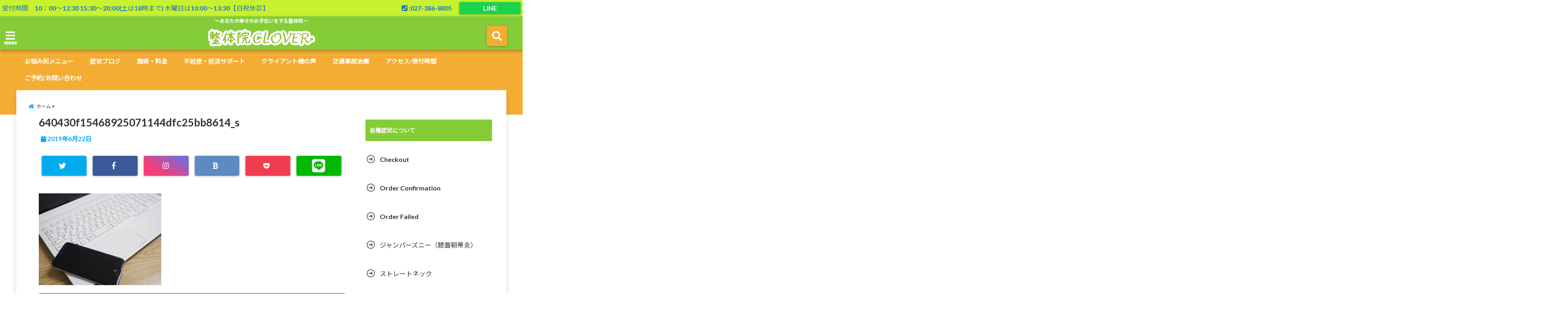

--- FILE ---
content_type: text/html; charset=UTF-8
request_url: https://seitai-clover.com/640430f15468925071144dfc25bb8614_s-2/
body_size: 18053
content:
<!DOCTYPE html>
<!--[if lt IE 7]> <html class="ie6" dir="ltr" lang="ja" prefix="og: https://ogp.me/ns#"> <![endif]-->
<!--[if IE 7]> <html class="i7" dir="ltr" lang="ja" prefix="og: https://ogp.me/ns#"> <![endif]-->
<!--[if IE 8]> <html class="ie" dir="ltr" lang="ja" prefix="og: https://ogp.me/ns#"> <![endif]-->
<!--[if gt IE 8]><!--> <html dir="ltr" lang="ja" prefix="og: https://ogp.me/ns#"> <!--<![endif]-->
<head>
<!--[if lt IE 9]>
<script src="https://css3-mediaqueries-js.googlecode.com/svn/trunk/css3-mediaqueries.js"></script>
<script src="https://seitai-clover.com/wp-content/themes/elephant3/js/html5shiv.js"></script>
<![endif]-->
<meta charset="UTF-8" />
<meta name="viewport" content="width=device-width,initial-scale=1.0,user-scalable=no">
<meta name="format-detection" content="telephone=no" />

<link rel="alternate" type="application/rss+xml" title="整体院CLOVER RSS Feed" href="https://seitai-clover.com/feed/" />
<link rel="pingback" href="https://seitai-clover.com/xmlrpc.php" />


		<!-- All in One SEO 4.9.3 - aioseo.com -->
		<title>640430f15468925071144dfc25bb8614_s | 整体院CLOVER</title>
	<meta name="robots" content="max-snippet:-1, max-image-preview:large, max-video-preview:-1" />
	<meta name="author" content="seitai-clover"/>
	<link rel="canonical" href="https://seitai-clover.com/640430f15468925071144dfc25bb8614_s-2/" />
	<meta name="generator" content="All in One SEO (AIOSEO) 4.9.3" />
		<meta property="og:locale" content="ja_JP" />
		<meta property="og:site_name" content="整体院CLOVER" />
		<meta property="og:type" content="article" />
		<meta property="og:title" content="640430f15468925071144dfc25bb8614_s | 整体院CLOVER" />
		<meta property="og:url" content="https://seitai-clover.com/640430f15468925071144dfc25bb8614_s-2/" />
		<meta property="fb:admins" content="junpei.yamaguchi.334" />
		<meta property="article:published_time" content="2019-06-21T15:05:39+00:00" />
		<meta property="article:modified_time" content="2019-06-21T15:05:39+00:00" />
		<meta property="article:publisher" content="https://www.facebook.com/yamaguchi.s.s.at/" />
		<meta name="twitter:card" content="summary_large_image" />
		<meta name="twitter:title" content="640430f15468925071144dfc25bb8614_s | 整体院CLOVER" />
		<!-- All in One SEO -->

<link rel='dns-prefetch' href='//ajax.googleapis.com' />
<link rel='dns-prefetch' href='//s.w.org' />
<link rel='dns-prefetch' href='//c0.wp.com' />
<link rel='dns-prefetch' href='//www.googletagmanager.com' />
<link rel='dns-prefetch' href='//pagead2.googlesyndication.com' />
		<script type="text/javascript">
			window._wpemojiSettings = {"baseUrl":"https:\/\/s.w.org\/images\/core\/emoji\/13.0.1\/72x72\/","ext":".png","svgUrl":"https:\/\/s.w.org\/images\/core\/emoji\/13.0.1\/svg\/","svgExt":".svg","source":{"concatemoji":"https:\/\/seitai-clover.com\/wp-includes\/js\/wp-emoji-release.min.js?ver=5.7.14"}};
			!function(e,a,t){var n,r,o,i=a.createElement("canvas"),p=i.getContext&&i.getContext("2d");function s(e,t){var a=String.fromCharCode;p.clearRect(0,0,i.width,i.height),p.fillText(a.apply(this,e),0,0);e=i.toDataURL();return p.clearRect(0,0,i.width,i.height),p.fillText(a.apply(this,t),0,0),e===i.toDataURL()}function c(e){var t=a.createElement("script");t.src=e,t.defer=t.type="text/javascript",a.getElementsByTagName("head")[0].appendChild(t)}for(o=Array("flag","emoji"),t.supports={everything:!0,everythingExceptFlag:!0},r=0;r<o.length;r++)t.supports[o[r]]=function(e){if(!p||!p.fillText)return!1;switch(p.textBaseline="top",p.font="600 32px Arial",e){case"flag":return s([127987,65039,8205,9895,65039],[127987,65039,8203,9895,65039])?!1:!s([55356,56826,55356,56819],[55356,56826,8203,55356,56819])&&!s([55356,57332,56128,56423,56128,56418,56128,56421,56128,56430,56128,56423,56128,56447],[55356,57332,8203,56128,56423,8203,56128,56418,8203,56128,56421,8203,56128,56430,8203,56128,56423,8203,56128,56447]);case"emoji":return!s([55357,56424,8205,55356,57212],[55357,56424,8203,55356,57212])}return!1}(o[r]),t.supports.everything=t.supports.everything&&t.supports[o[r]],"flag"!==o[r]&&(t.supports.everythingExceptFlag=t.supports.everythingExceptFlag&&t.supports[o[r]]);t.supports.everythingExceptFlag=t.supports.everythingExceptFlag&&!t.supports.flag,t.DOMReady=!1,t.readyCallback=function(){t.DOMReady=!0},t.supports.everything||(n=function(){t.readyCallback()},a.addEventListener?(a.addEventListener("DOMContentLoaded",n,!1),e.addEventListener("load",n,!1)):(e.attachEvent("onload",n),a.attachEvent("onreadystatechange",function(){"complete"===a.readyState&&t.readyCallback()})),(n=t.source||{}).concatemoji?c(n.concatemoji):n.wpemoji&&n.twemoji&&(c(n.twemoji),c(n.wpemoji)))}(window,document,window._wpemojiSettings);
		</script>
		<style type="text/css">
img.wp-smiley,
img.emoji {
	display: inline !important;
	border: none !important;
	box-shadow: none !important;
	height: 1em !important;
	width: 1em !important;
	margin: 0 .07em !important;
	vertical-align: -0.1em !important;
	background: none !important;
	padding: 0 !important;
}
</style>
	<link rel='stylesheet' id='wp-block-library-css'  href='https://c0.wp.com/c/5.7.14/wp-includes/css/dist/block-library/style.min.css' type='text/css' media='all' />
<style id='wp-block-library-inline-css' type='text/css'>
.has-text-align-justify{text-align:justify;}
</style>
<link rel='stylesheet' id='aioseo/css/src/vue/standalone/blocks/table-of-contents/global.scss-css'  href='https://seitai-clover.com/wp-content/plugins/all-in-one-seo-pack/dist/Lite/assets/css/table-of-contents/global.e90f6d47.css?ver=4.9.3' type='text/css' media='all' />
<link rel='stylesheet' id='mediaelement-css'  href='https://c0.wp.com/c/5.7.14/wp-includes/js/mediaelement/mediaelementplayer-legacy.min.css' type='text/css' media='all' />
<link rel='stylesheet' id='wp-mediaelement-css'  href='https://c0.wp.com/c/5.7.14/wp-includes/js/mediaelement/wp-mediaelement.min.css' type='text/css' media='all' />
<link rel='stylesheet' id='contact-form-7-css'  href='https://seitai-clover.com/wp-content/plugins/contact-form-7/includes/css/styles.css?ver=5.5.6.1' type='text/css' media='all' />
<link rel='stylesheet' id='ppress-frontend-css'  href='https://seitai-clover.com/wp-content/plugins/wp-user-avatar/assets/css/frontend.min.css?ver=4.16.2' type='text/css' media='all' />
<link rel='stylesheet' id='ppress-flatpickr-css'  href='https://seitai-clover.com/wp-content/plugins/wp-user-avatar/assets/flatpickr/flatpickr.min.css?ver=4.16.2' type='text/css' media='all' />
<link rel='stylesheet' id='ppress-select2-css'  href='https://seitai-clover.com/wp-content/plugins/wp-user-avatar/assets/select2/select2.min.css?ver=5.7.14' type='text/css' media='all' />
<link rel='stylesheet' id='style-css'  href='https://seitai-clover.com/wp-content/themes/elephant3/style.css?ver=5.7.14' type='text/css' media='all' />
<link rel='stylesheet' id='child-style-css'  href='https://seitai-clover.com/wp-content/themes/elephant3-child/style.css?ver=5.7.14' type='text/css' media='all' />
<link rel='stylesheet' id='jetpack_css-css'  href='https://c0.wp.com/p/jetpack/10.4.2/css/jetpack.css' type='text/css' media='all' />
<link rel="https://api.w.org/" href="https://seitai-clover.com/wp-json/" /><link rel="alternate" type="application/json" href="https://seitai-clover.com/wp-json/wp/v2/media/139" /><link rel='shortlink' href='https://seitai-clover.com/?p=139' />
<link rel="alternate" type="application/json+oembed" href="https://seitai-clover.com/wp-json/oembed/1.0/embed?url=https%3A%2F%2Fseitai-clover.com%2F640430f15468925071144dfc25bb8614_s-2%2F" />
<link rel="alternate" type="text/xml+oembed" href="https://seitai-clover.com/wp-json/oembed/1.0/embed?url=https%3A%2F%2Fseitai-clover.com%2F640430f15468925071144dfc25bb8614_s-2%2F&#038;format=xml" />
<meta name="generator" content="Site Kit by Google 1.170.0" /><style type='text/css'>img#wpstats{display:none}</style>
		
<style type="text/css">




/*********************************************************
　カスタマイザーのサイトカラー対応部分
*********************************************************/
/*===============================
  1-AB.ヘッダーの背景色（メインカラー）
===============================*/
#header-upper-area {
	background: -webkit-linear-gradient(left, #85cc39, #85cc39); 
	background: linear-gradient(to right, #85cc39, #85cc39); 
}

/*===============================
  2.ヘッダー部分文字色
===============================*/
#left-menu { color: #ffffff;}
header .sitename a { color: #ffffff;}
header h1 { color: #ffffff;}
header .descr { color: #ffffff;}
.menu-title { color: #ffffff;}
header .sitename { color: #ffffff;}

/*===============================
3.SP&Tablet左メニューカラー
===============================*/
.left-menu-header { background:#00acc1;}
#left-menu-wrap h4 { background:#00acc1;}

/*===============================
4.ナビメニューの文字色
===============================*/
#spnaviwrap .spnavi ul li a { color: #ffffff;}
#navi-large-area a { color: #ffffff;}
#search-button { color: #ffffff;}


/*===============================
  5.ナビメニューの文字色(MO)
===============================*/
#main-navigation li a:hover {color: #ffffff;}


/*===============================
  6.ナビメニュー背景色
===============================*/
#search-button{ background:#f4ad33;}
.header-info{ background:#f4ad33;}
#navi-large-area{ background:#f4ad33;}
#spnaviwrap{ background:#f4ad33;}
#under-navi{ background:#f4ad33;}
/*===============================
  7.ナビメニュー背景色（MO)
===============================*/
#main-navigation li a:hover{ background:#81d742;}


/*===============================
  8.ナビドロップダウン文字色
===============================*/
#main-navigation li ul li a{ color: #ffffff;}

/*===============================
  9.ナビドロップダウン背景色
===============================*/
#main-navigation li ul li a{background:#81d742;}



/*===============================
  8.メインの文字色
===============================*/
body { color:#000000;}
.post h3 {	color:#000000;}

/*===============================
  9.リンク色
===============================*/
/*リンクテキストの色*/
a { color:#1688e0;
}
/*ページャー*/
.pagination span, .pagination a {color: #1688e0;}
.pagination .current {
	background-color: #1688e0;
}
#comments input[type="submit"]{
	background-color: #1688e0;
}
.kijisita-category a{background:#1688e0;}
.hashtag a {color: #1688e0;}
#prof-kijisita .prof-under-article-right-profurl a{background: #1688e0;}
.tagcloud a{background: #1688e0;}
#breadcrumb i.fa.fa-home{color: #1688e0;}
#breadcrumb i.fa.fa-folder{color: #1688e0;}
/*===============================
  10.リンク色（マウスオン）
===============================*/
/*リンクテキストの色*/
a:hover { color:#50c1a3;}
/*ページャー*/
.pagination a:hover {background-color: #50c1a3;}
#comments input[type="submit"]:hover{background-color: #50c1a3;}

/*===============================
  11.ボタン型リンク色
===============================*/
/*普通のボタンの色*/
.btn-wrap a{ 
	background:#F44336;
	border:2px solid #F44336;
}
/*固定幅1のボタン*/
.btn-wrap.kotei1 a{ 
	background:#F44336;
	border:1px solid #F44336;
}

.btn-wrap.ghost a {
    border: 2px solid #F44336;
    color: #F44336;
}

/*===============================
  12.ボタン型リンク色(マウスオン）
===============================*/
/*普通のボタンの色*/
.btn-wrap a:hover{ 
	background:#FF9800;
	border:2px solid #FF9800;
}
/*固定幅1のボタン*/
.btn-wrap.kotei1 a:hover{ 
	background:#FF9800;
	color:#fff;
	border:1px solid #FF9800;
}
.btn-wrap.ghost a:hover {
    border: 2px solid #FF9800;
	background:#FF9800;
    color: #fff;
}

/*===============================
  13.スペシャルボタン
===============================*/
/*スペシャルボタンノーマル*/
.btn-wrap.spe a {
	border: 2px solid #e57a00;
	background-color:#e57a00;
}

.btn-wrap.spe a::before,
.btn-wrap.spe a::after {
	background: #e57a00;
}
/*スペシャルボタンノーマル2*/
.btn-wrap.spe2 a {
	border: 2px solid #e57a00;
	background-color:#e57a00;
}

.btn-wrap.spe2 a::before,
.btn-wrap.spe2 a::after {
	background: #e57a00;
}

/*ゴーストスペシャルボタン*/
.btn-wrap.ghostspe a {
	border: 2px solid #e57a00;
	color: #e57a00;
}
/*中央から出てくるボタン*/
.btn-wrap.zoomin a {
	border: 2px solid #e57a00;
	color: #e57a00;
}
.btn-wrap.zoomin a:hover::after {
	background: #e57a00;
}
.btn-wrap.zoomin a:hover {
	background-color: #e57a00;
	border-color: #e57a00;
}

/*上からパタッと出てくるボタン*/
.btn-wrap.down a{
	border: 2px solid #e57a00;
	color: #e57a00;
}
.btn-wrap.down a::after {
	background: #e57a00;
}


/*===============================
  14.スペシャルボタン（マウスオン）
===============================*/
/*スペシャルボタンノーマル*/
.btn-wrap.spe a:hover {
	border-color: #2ad3a6;
	color: #2ad3a6;
}

.btn-wrap.spe a:hover::before,
.btn-wrap.spe a:hover::after {
	background-color: #2ad3a6;
}
/*スペシャルボタンノーマル2*/
.btn-wrap.spe2 a:hover {
	border-color: #2ad3a6;
	color: #2ad3a6;
}

.btn-wrap.spe2 a:hover::before,
.btn-wrap.spe2 a:hover::after {
	background-color: #2ad3a6;
}
/*ゴーストスペシャルボタン*/
.btn-wrap.ghostspe a:hover {
	background-color: #2ad3a6;
	border-color: #2ad3a6;
}


/*===============================
  15.見出し色(H2,H3,H4)
===============================*/
.post h2{background: #85cc39;}
h2{background: #85cc39;}
.post .fukidasi h2{background: #85cc39;}
.post .material h2{background: #85cc39;}
.post .fukidasi h2:after{border-top: 15px solid #85cc39;}
.post .shadow h2{background: #85cc39;}
.post .ribbon h2{background: #85cc39;}
.post .ribbon h2::before,
.post .ribbon h2::after{border-top: 5px solid #85cc39;}
.post .ribbon h2::before{border-left: 5px solid #85cc39;}
.post .ribbon h2::after{border-right: 5px solid #85cc39;}
.post .under-gradline h2{color:#85cc39;}
.post .under-gradline h2:after{
	background: -moz-linear-gradient(to right, #85cc39, transparent);
	background: -webkit-linear-gradient(to right, #85cc39, transparent);
	background: linear-gradient(to right, #85cc39, transparent);
}
.post .first-big h2{color:#1a1a1a;}
.post .first-big h2:first-letter {
	color:#85cc39;
	border-bottom:solid 3px #85cc39;
}
.post .hamiwaku h2{
	border-top: solid 1px #85cc39;
	border-bottom: solid 1px #85cc39;
	color:#85cc39;
}
.post .hamiwaku h2:before,.post .hamiwaku h2:after{
	background-color: #85cc39;
}
.post .chapter h2{
	border:1px solid #85cc39;
	color:#85cc39;
}
.post .chapter h2::after{color: #85cc39;}
.post .icon h2 {background:#85cc39;}
.post h3 {
	border-color: #85cc39;
	color:#85cc39;
}
.post .h3underline h3 {
	border-color: #85cc39;
	color:#85cc39;
}
.post .thin-underline h3 {
	border-color: #85cc39;
	color:#85cc39;
}
.post .lh3 h3{
	border-color: #85cc39;
	color:#85cc39;
}
.post .stripes h3:after {
background: -webkit-repeating-linear-gradient(-45deg, #85cc39, #85cc39 0px, #fff 2px, #fff 2px);
background: repeating-linear-gradient(-45deg, #85cc39, #85cc39 0px, #fff 2px, #fff 2px);
}
.post .box2 h3{color: #85cc39;}
.post .box2 h3::before{color: #85cc39;}
.post .box2 h3::after{color: #A1B8D1;}
.post h4{	color:#85cc39;}
.post .trans-color h4{	color:#85cc39;}
.post .cube-icon h4{	color:#85cc39;}
.post .left-border h4{border-color: #85cc39;}
.post .left-thin-border h4{border-color: #85cc39;}
#newposts h4.widgettitle {
background: #85cc39;
}
.sankaku {
    border-top: 30px solid #85cc39;
}
#side aside h4{background:#85cc39;}

/*===============================
  16.見出し2（H2)文字色
===============================*/
h2{color: #ffffff;}
.post .material h2{color: #ffffff;}
h2.toppage{color:#1a1a1a;}
h2.archiev{color:#1a1a1a;}
.post h2{color: #ffffff;}
.post .ribbon h2{color: #ffffff;}
.post .icon h2 {color: #ffffff;}
.post .icon h2:before{color: #ffffff;}
#newposts h4.widgettitle {color: #ffffff;}
#side aside h4{color: #ffffff;}
#newposts h4.widgettitle span{color: #ffffff;}

/*===============================
  17.ポイントカラー背景色
===============================*/
ul.breadcrumb li:first-child a:before{color: #06a9f4;}
.category_info p{background: #06a9f4;}
.prof-under-article{background: #06a9f4;}
#prof-kijisita{background: #06a9f4;}
.blogbox p { color: #06a9f4;}
.koukai { color: #06a9f4;}
.koushin { color: #06a9f4;}
#kanren .clearfix dt .blog_info {background: #06a9f4;}
.post ul li:before {background: #06a9f4;}
ol li:before  {color: #06a9f4;}
.page-template-page-one-column main ul li:before {background: #06a9f4;}
.page-template-page-one-column main ol li:before {color: #06a9f4;}
.blog-card-title::before {background: #06a9f4;}
.share-wrap{background: #06a9f4;}
.p-entry__push {background: #06a9f4;}
.p-shareButton__a-cont{background: #06a9f4;}
.flow {background: #06a9f4;}
#toc_container p.toc_title{background: #06a9f4;}
#toc_container p.toc_title:before{color: #06a9f4;}
/*固定幅2のボタン*/
.btn-wrap.kotei2 a{ 
	background:#06a9f4;
	border:1px solid #06a9f4;
}
.btn-wrap.kotei2 a:hover{ 
	color:#06a9f4;
	border:1px solid #06a9f4;
}
.prev dt{background: #06a9f4;}
.next dt{background: #06a9f4;}
#topnews .clearfix dd .blog_info p{color: #06a9f4;}
.readmore.wide-card{ color: #06a9f4;}
#newposts span{ color: #06a9f4;}
/*===============================
  18.ポイントカラー文字色
===============================*/
.category_info p{ color: #ffffff;}
.prof-under-article-title{ color: #ffffff;}
.blog-card-title::before{ color: #ffffff;}
.p-entry__push{ color: #ffffff;}
.p-entry__note{ color: #ffffff;}
.p-shareButton__a-cont__btn p{ color: #ffffff;}
.prev dt a{ color: #ffffff;}
.next dt a{ color: #ffffff;}
.prof-under-article{ color: #ffffff;}
.prof-under-article-right-sns a{ color: #ffffff;}
.prof-under-article-name a{ color: #ffffff;}
/*===============================
  19.CTA背景色
===============================*/
#cta-area{
	border-color:#cccccc;
	background:#cccccc;
}

/*===============================
  20.フッター背景色
===============================*/
#footer {	background: #85cc39;
	}

/*===============================
  21.フッター文字色
===============================*/
/*フッターの見出し*/
#footer h4 {
	color: #000000;
}
#footer h4 a {
	color: #000000;
}
/*フッターナビの色*/
#footer-navigation li a{
	color: #000000;
}

/*フッターリスト表示*/ 
#footer_w ul li {
	color: #000000;
}
/* フッターcopyrightの文字色 */
#footer .copy {
	color: #000000;
}
/* フッターのテキストの色　*/
#footer p {
	color:#000000;
}
/*　フッターのリンクテキストマウスオン時の色　*/	
#footer_w a:hover {
		color: #000000;
	}
/*===============================
  22.フッターリンク文字色
===============================*/
/*　フッターのリンクテキストの色　*/	
#footer_w a {
		color: #ffffff;
	}
/*　フッターのサイトタイトル色　*/	
#footer .copy a {
		color: #ffffff;
	}
/*　フッターのリストの点の色　*/	
#footer_w ul li a:before {
		color: #ffffff;
}
/*===============================
  23.フッターコピーライト部分背景色
===============================*/
#copy{background:#051a44;}

/*===============================
  24.上へボタンの背景色
===============================*/
#page-top a{background:#1e73be;}

/*===============================
  25.ヘッダーお知らせ色
===============================*/
.header-info a{	background: #ff0000;}

/*===============================
  26.ヘッダーお知らせ色（マウスオン）
===============================*/
.header-info a:hover{	background: #eeee22;}



/*===============================
  27.トップページ最新記事カード色
===============================*/
#topnews dl.clearfix{background: #ffffff;}
#newposts dl.clearfix{background: #ffffff;}
	
/*===============================
  28.トップページ最新記事カード文字色
===============================*/
#topnews .clearfix dd h3 a{color: #1a1a1a;}
#newposts dl dd a{color: #1a1a1a;}



/*===============================
  31.32.ビジネスメニューの色
===============================*/
.header-contact{background: #c8f230;}
.contact-message{color: #1e73be;}
.contact-tel a{color:#fff;}

/*33背景色*/
body{background:#ffffff;}

/**********************************
 カスタマイザーの切替え部分反映用
**********************************/
/*アイキャッチ画像右上のプロフィール表示・非表示*/
.writer {display:none}
/*アイキャッチ画像直後のプロフィール表示・非表示*/
#prof-upper-article{display:none;}
/*記事下のプロフィール表示・非表示*/
#prof-kijisita{display:none;}
/*この記事気に入ったらいいね表示・非表示*/
.share-wrap{display:;}


/*ヘッダーのサブタイトルキャッチコピー部分の表示・非表示*/
header .descr {display:;}
.header-fixed-area-desc {display:;}

/*SP・Tablet用のナビ部分の表示・非表示*/
.spnavi {display:;}
.header-fixed-area-spnavi {display:;}

/*モバイルのフッターメニューの表示・非表示*/
#footer-kotei {display:;}

/*モバイルのフッターインスタボタンの表示・非表示*/
#instagram-box {display:;}

/*コメント部分の表示・非表示*/
#comments {display:none;}

/*サイト全体のフォント変更*/
body{	font-family:;	}

/*投稿日表示・非表示*/
.blogbox{display:;}
#topnews .clearfix dd .blog_info p{display:;}

/*前の記事へ次の記事へ表示・非表示*/
#p-navi{display:;}

/*関連記事表示・非表示*/
#kijisita-wrap{display:;}

/*アイキャッチ画像表示・非表示*/
#eyecatch{display:;}

/*パンくずの表示位置*/
#breadcrumb{max-width:;}

/*ビジネスメニュー部分表示・非表示*/
.header-contact{display:;}
/*ビジネスメニューボタン表示・非表示*/
.contact-tel{display:;}
.contact-line{display:;}
.contact-mail{display:none;}

@media only screen and (min-width: 781px) {
.contact-tel a{color: #1e73be;}
}
</style>


<!-- Site Kit が追加した Google AdSense メタタグ -->
<meta name="google-adsense-platform-account" content="ca-host-pub-2644536267352236">
<meta name="google-adsense-platform-domain" content="sitekit.withgoogle.com">
<!-- Site Kit が追加した End Google AdSense メタタグ -->

<!-- Google AdSense スニペット (Site Kit が追加) -->
<script async="async" src="https://pagead2.googlesyndication.com/pagead/js/adsbygoogle.js?client=ca-pub-7101870944426199&amp;host=ca-host-pub-2644536267352236" crossorigin="anonymous" type="text/javascript"></script>

<!-- (ここまで) Google AdSense スニペット (Site Kit が追加) -->
<link rel="icon" href="https://seitai-clover.com/wp-content/uploads/2019/12/cropped-よつばちゃん-32x32.jpg" sizes="32x32" />
<link rel="icon" href="https://seitai-clover.com/wp-content/uploads/2019/12/cropped-よつばちゃん-192x192.jpg" sizes="192x192" />
<link rel="apple-touch-icon" href="https://seitai-clover.com/wp-content/uploads/2019/12/cropped-よつばちゃん-180x180.jpg" />
<meta name="msapplication-TileImage" content="https://seitai-clover.com/wp-content/uploads/2019/12/cropped-よつばちゃん-270x270.jpg" />



<!-- OGP -->
<meta property="og:type" content="website">
<meta property="og:description" content="">
<meta property="og:title" content="640430f15468925071144dfc25bb8614_s">
<meta property="og:url" content="https://seitai-clover.com/640430f15468925071144dfc25bb8614_s-2/">
<meta property="og:image" content="https://seitai-clover.com/wp-content/themes/elephant3/images/og-image.jpg">
<meta property="og:site_name" content="整体院CLOVER">
<meta property="og:locale" content="ja_JP" />
<meta property="fb:admins" content="280000225843319">
<meta property="fb:app_id" content="1760580897575502">
<!-- /OGP -->
<!-- その他 -->
<!-- Google Tag Manager -->
<script>(function(w,d,s,l,i){w[l]=w[l]||[];w[l].push({'gtm.start':
new Date().getTime(),event:'gtm.js'});var f=d.getElementsByTagName(s)[0],
j=d.createElement(s),dl=l!='dataLayer'?'&l='+l:'';j.async=true;j.src=
'https://www.googletagmanager.com/gtm.js?id='+i+dl;f.parentNode.insertBefore(j,f);
})(window,document,'script','dataLayer','GTM-TGKC47C');</script>
<!-- End Google Tag Manager -->
</head>


<body class="attachment attachment-template-default single single-attachment postid-139 attachmentid-139 attachment-jpeg">
<!-- Google Tag Manager (noscript) -->
<noscript><iframe src="https://www.googletagmanager.com/ns.html?id=GTM-TGKC47C"
height="0" width="0" style="display:none;visibility:hidden"></iframe></noscript>
<!-- End Google Tag Manager (noscript) --><div id="totalcover">
<!-- Facebookのこの記事気に入ったらいいね用 -->
<div id="fb-root"></div>
<script>(function(d, s, id) {
  var js, fjs = d.getElementsByTagName(s)[0];
  if (d.getElementById(id)) return;
  js = d.createElement(s); js.id = id;
  js.src = "//connect.facebook.net/ja_JP/sdk.js#xfbml=1&version=v2.9&appId=1791998471112354";
  fjs.parentNode.insertBefore(js, fjs);
}(document, 'script', 'facebook-jssdk'));</script>
<!-- /Facebookのこの記事気に入ったらいいね用 -->

<!-- お問い合わせ -->
<div class="header-contact clearfix">
	<div class="contact-message">受付時間　10：00〜12:30   15:30〜20:00(土は18時まで) 木曜日は10:00〜13:30【日祝休診】</div>
	<div class="contact-mail"><a href="https://seitai-clover.com/contact/">お問い合わせ</a></div>
	<div class="contact-line"><a href="https://line.me/R/ti/p/%40ggx5067u" target="_blank">LINE</a></div>
	<div class="contact-tel"><a href="tel:027-386-8805"><i class="fas fa-phone-square"></i> :027-386-8805</a></div>
</div>
<!-- ヘッダーエリアカバー -->
<div id="header-upper-area" class="">
<header> 
<!-- キャプション -->
	    <p class="descr none">
    ～あなたの幸せのお手伝いをする整体院～    </p>
	<!-- キャッチコピー -->
<!-- ロゴ・タイトルエリア -->		
<div id="logo-area">
	<!-- 左ハンバーガーメニュー -->
<input type="checkbox" id="start-menu">
<label for="start-menu">
	<div id="left-menu" class="ripple"><i class="fa fa-bars" aria-hidden="true"></i></div>
		<div class="left-menu-close ">×</div>
		<div class="menu-title"><span class="gf">menu</span></div>
	
</label> 
	<!-- 開いたときのメニュー -->
			<div id="left-menu-wrap">
				<div class="left-menu-header">
				<p class="sitename">
 			      		        <img alt="整体院CLOVER" src="https://seitai-clover.com/wp-content/uploads/2021/11/logo4リサイズ背景なし境界線1のコピー.png" />
   				    			</p>	
				</div>
				<div class="left-menu-style">
				<div class="menu-%e5%b7%a6%e3%83%a1%e3%83%8b%e3%83%a5%e3%83%bc-container"><ul id="menu-%e5%b7%a6%e3%83%a1%e3%83%8b%e3%83%a5%e3%83%bc" class="menu"><li id="menu-item-619" class="menu-item menu-item-type-post_type menu-item-object-page menu-item-619"><a href="https://seitai-clover.com/care/">施術・料金</a></li>
<li id="menu-item-1000" class="menu-item menu-item-type-post_type menu-item-object-page menu-item-1000"><a href="https://seitai-clover.com/infertility/">不妊症・妊活サポート</a></li>
<li id="menu-item-1490" class="menu-item menu-item-type-post_type menu-item-object-page menu-item-1490"><a href="https://seitai-clover.com/cure-style/">美容整体</a></li>
<li id="menu-item-1003" class="menu-item menu-item-type-post_type menu-item-object-page menu-item-1003"><a href="https://seitai-clover.com/stiffshld/">肩こり</a></li>
<li id="menu-item-1004" class="menu-item menu-item-type-post_type menu-item-object-page menu-item-1004"><a href="https://seitai-clover.com/lowbackpain/">腰痛</a></li>
<li id="menu-item-1141" class="menu-item menu-item-type-post_type menu-item-object-page menu-item-1141"><a href="https://seitai-clover.com/sciatica/">坐骨神経痛</a></li>
<li id="menu-item-1590" class="menu-item menu-item-type-post_type menu-item-object-page menu-item-1590"><a href="https://seitai-clover.com/piriformis-syndrome/">梨状筋症候群</a></li>
<li id="menu-item-1177" class="menu-item menu-item-type-post_type menu-item-object-page menu-item-1177"><a href="https://seitai-clover.com/hernia/">腰椎椎間板ヘルニア</a></li>
<li id="menu-item-1506" class="menu-item menu-item-type-post_type menu-item-object-page menu-item-1506"><a href="https://seitai-clover.com/spinal-canal-stenosis/">脊柱管狭窄症</a></li>
<li id="menu-item-1002" class="menu-item menu-item-type-post_type menu-item-object-page menu-item-1002"><a href="https://seitai-clover.com/postpartum/">産後骨盤矯正・産後の不調</a></li>
<li id="menu-item-1001" class="menu-item menu-item-type-post_type menu-item-object-page menu-item-1001"><a href="https://seitai-clover.com/seiritsuu/">生理痛・月経前症候群</a></li>
<li id="menu-item-999" class="menu-item menu-item-type-post_type menu-item-object-page menu-item-999"><a href="https://seitai-clover.com/sports-disorder/">スポーツ障害</a></li>
<li id="menu-item-1265" class="menu-item menu-item-type-post_type menu-item-object-page menu-item-1265"><a href="https://seitai-clover.com/baseball-shoulder/">野球肩・野球肘</a></li>
<li id="menu-item-1283" class="menu-item menu-item-type-post_type menu-item-object-page menu-item-1283"><a href="https://seitai-clover.com/lateral-epicondylitis/">テニス肘（外側上顆炎）</a></li>
<li id="menu-item-1526" class="menu-item menu-item-type-post_type menu-item-object-page menu-item-1526"><a href="https://seitai-clover.com/tenosynovitis/">腱鞘炎</a></li>
<li id="menu-item-1551" class="menu-item menu-item-type-post_type menu-item-object-page menu-item-1551"><a href="https://seitai-clover.com/straight-neck/">ストレートネック</a></li>
<li id="menu-item-1538" class="menu-item menu-item-type-post_type menu-item-object-page menu-item-1538"><a href="https://seitai-clover.com/thoracic-outlet-syn/">胸郭出口症候群</a></li>
<li id="menu-item-1558" class="menu-item menu-item-type-post_type menu-item-object-page menu-item-1558"><a href="https://seitai-clover.com/back-pain/">背中の痛み</a></li>
<li id="menu-item-1381" class="menu-item menu-item-type-post_type menu-item-object-page menu-item-1381"><a href="https://seitai-clover.com/jumpers-knee/">ジャンパーズニー（膝蓋靭帯炎）</a></li>
<li id="menu-item-1395" class="menu-item menu-item-type-post_type menu-item-object-page menu-item-1395"><a href="https://seitai-clover.com/runners-knee/">ランナーズニー（腸脛靭帯炎）</a></li>
<li id="menu-item-1582" class="menu-item menu-item-type-post_type menu-item-object-page menu-item-1582"><a href="https://seitai-clover.com/pes-anserine/">鵞足炎</a></li>
<li id="menu-item-1600" class="menu-item menu-item-type-post_type menu-item-object-page menu-item-1600"><a href="https://seitai-clover.com/orthostatic-dysregulation/">起立性調節障害</a></li>
<li id="menu-item-796" class="menu-item menu-item-type-taxonomy menu-item-object-category menu-item-796"><a href="https://seitai-clover.com/category/%e3%82%af%e3%83%a9%e3%82%a4%e3%82%a2%e3%83%b3%e3%83%88%e6%a7%98%e3%81%ae%e5%a3%b0/">クライアント様の声</a></li>
<li id="menu-item-880" class="menu-item menu-item-type-post_type menu-item-object-page current_page_parent menu-item-880"><a href="https://seitai-clover.com/blog/">症状ブログ</a></li>
<li id="menu-item-611" class="menu-item menu-item-type-post_type menu-item-object-page menu-item-611"><a href="https://seitai-clover.com/reservation/">ご予約/お問い合わせ</a></li>
<li id="menu-item-618" class="menu-item menu-item-type-post_type menu-item-object-page menu-item-618"><a href="https://seitai-clover.com/access/">アクセス/受付時間</a></li>
<li id="menu-item-612" class="menu-item menu-item-type-post_type menu-item-object-page menu-item-612"><a href="https://seitai-clover.com/question/">よくある質問</a></li>
<li id="menu-item-674" class="menu-item menu-item-type-custom menu-item-object-custom menu-item-674"><a href="https://yamaguchi-jikochiryou.com/">交通事故治療（併設やまぐち鍼灸整骨院）</a></li>
<li id="menu-item-1893" class="menu-item menu-item-type-post_type menu-item-object-page menu-item-1893"><a href="https://seitai-clover.com/staff/">プロフィール</a></li>
<li id="menu-item-1959" class="menu-item menu-item-type-post_type menu-item-object-page menu-item-1959"><a href="https://seitai-clover.com/privacy-policy/">プライバシーポリシー</a></li>
</ul></div>				</div>
				<a href="https://line.me/R/ti/p/%40ggx5067u"><img width="248" height="300" src="https://seitai-clover.com/wp-content/uploads/2020/04/LINEバナー縦追加方法のコピー-248x300.jpg" class="image wp-image-915  attachment-medium size-medium" alt="" loading="lazy" style="max-width: 100%; height: auto;" srcset="https://seitai-clover.com/wp-content/uploads/2020/04/LINEバナー縦追加方法のコピー-248x300.jpg 248w, https://seitai-clover.com/wp-content/uploads/2020/04/LINEバナー縦追加方法のコピー-768x930.jpg 768w, https://seitai-clover.com/wp-content/uploads/2020/04/LINEバナー縦追加方法のコピー-390x473.jpg 390w, https://seitai-clover.com/wp-content/uploads/2020/04/LINEバナー縦追加方法のコピー-250x303.jpg 250w, https://seitai-clover.com/wp-content/uploads/2020/04/LINEバナー縦追加方法のコピー-175x212.jpg 175w, https://seitai-clover.com/wp-content/uploads/2020/04/LINEバナー縦追加方法のコピー-150x182.jpg 150w, https://seitai-clover.com/wp-content/uploads/2020/04/LINEバナー縦追加方法のコピー.jpg 780w" sizes="(max-width: 248px) 100vw, 248px" /></a><p"></p>			 <div class="left-menu-yohaku"></div>
			 </div>
	<!-- 開いたときのメニュー -->		 
<!-- /左ハンバーガーメニュー -->	<!-- ロゴ又はブログ名 -->
	<div id="logo" class="none">
    <p class="sitename"><a class="gf" href="https://seitai-clover.com/">
        <img alt="整体院CLOVER" src="https://seitai-clover.com/wp-content/uploads/2021/11/logo4リサイズ背景なし境界線1のコピー.png" />
        </a></p>	
	</div>


<!-- モーダル検索 -->
	<input type="checkbox" id="start-search">
	<label for="start-search">
  		 <div id="search-button" class="ripple "><i class="fa fa-search ripple" aria-hidden="true"></i></div>
		 <div id="search-button-close">×</div>
	</label> 
			<!-- 開いたときの検索フォーム -->
			<div id="search-wrap">
			<div id="search" class="">
  <form method="get" id="searchform" action="https://seitai-clover.com/">
    <label class="hidden" for="s">
          </label>
    <input type="text" placeholder="サイト内を検索"　value=""  name="s" id="s" />
<button type="submit" id="searchsubmit" value="Search"><i class="fas fa-search"></i></button>
</form>
</div>	
			</div>
			<!-- 開いたときの検索フォーム -->
<!-- /モーダル検索 -->

</div>
<!-- /ロゴ・タイトル・ナビエリア -->
<!-- ここで一旦フロートクリア -->
<div class="clear">
</div>
<!-- /ここで一旦フロートクリア -->
</header>
</div>
<!-- /header-upper-area -->
<div class="header-fixed-area-desc"></div>
<div class="header-fixed-area-main"></div>
<!--ヘッダー上お知らせ-->
<!--ヘッダー上お知らせ-->
	<!--ナビメニューエリア-->
<div id="navi-large-area" class="smanone">
	<!-- ナビメニュー -->
	<div id="navi-area">
    <nav id="main-navigation" class="smanone clearfix">
    <div class="menu-%e3%83%a1%e3%82%a4%e3%83%b3%e3%83%a1%e3%83%8b%e3%83%a5%e3%83%bc-container"><ul id="menu-%e3%83%a1%e3%82%a4%e3%83%b3%e3%83%a1%e3%83%8b%e3%83%a5%e3%83%bc" class="menu"><li id="menu-item-665" class="menu-item menu-item-type-post_type menu-item-object-page menu-item-665"><a href="https://seitai-clover.com/symptoms/">お悩み別メニュー</a></li>
<li id="menu-item-2066" class="menu-item menu-item-type-post_type menu-item-object-page current_page_parent menu-item-2066"><a href="https://seitai-clover.com/blog/">症状ブログ</a></li>
<li id="menu-item-530" class="menu-item menu-item-type-post_type menu-item-object-page menu-item-530"><a href="https://seitai-clover.com/care/">施術・料金</a></li>
<li id="menu-item-1951" class="menu-item menu-item-type-post_type menu-item-object-page menu-item-1951"><a href="https://seitai-clover.com/infertility/">不妊症・妊活サポート</a></li>
<li id="menu-item-794" class="menu-item menu-item-type-taxonomy menu-item-object-category menu-item-794"><a href="https://seitai-clover.com/category/%e3%82%af%e3%83%a9%e3%82%a4%e3%82%a2%e3%83%b3%e3%83%88%e6%a7%98%e3%81%ae%e5%a3%b0/">クライアント様の声</a></li>
<li id="menu-item-664" class="menu-item menu-item-type-custom menu-item-object-custom menu-item-664"><a href="https://yamaguchi-jikochiryou.com/">交通事故治療</a></li>
<li id="menu-item-528" class="menu-item menu-item-type-post_type menu-item-object-page menu-item-528"><a href="https://seitai-clover.com/access/">アクセス/受付時間</a></li>
<li id="menu-item-527" class="menu-item menu-item-type-post_type menu-item-object-page menu-item-527"><a href="https://seitai-clover.com/reservation/">ご予約/お問い合わせ</a></li>
</ul></div>    </nav>

	</div>
	<!-- ナビメニュー -->
</div>
<!--/ナビメニューエリア-->
	<!-- スマホナビ --> 
<div id="spnaviwrap" class="pcnone">
	<div class="spnavi">
 	<nav id="main-navigation" class="pcnone clearfix">
	<div class="menu-%e3%82%b9%e3%83%9e%e3%83%9b-container"><ul id="menu-%e3%82%b9%e3%83%9e%e3%83%9b" class="menu"><li id="menu-item-670" class="menu-item menu-item-type-post_type menu-item-object-page menu-item-670"><a href="https://seitai-clover.com/symptoms/">お悩み別メニュー</a></li>
<li id="menu-item-2068" class="menu-item menu-item-type-post_type menu-item-object-page current_page_parent menu-item-2068"><a href="https://seitai-clover.com/blog/">症状ブログ</a></li>
<li id="menu-item-1952" class="menu-item menu-item-type-post_type menu-item-object-page menu-item-1952"><a href="https://seitai-clover.com/infertility/">不妊症・妊活サポート</a></li>
<li id="menu-item-800" class="menu-item menu-item-type-taxonomy menu-item-object-category menu-item-800"><a href="https://seitai-clover.com/category/%e3%82%af%e3%83%a9%e3%82%a4%e3%82%a2%e3%83%b3%e3%83%88%e6%a7%98%e3%81%ae%e5%a3%b0/">クライアント様の声</a></li>
<li id="menu-item-30" class="menu-item menu-item-type-post_type menu-item-object-page menu-item-30"><a href="https://seitai-clover.com/care/">施術・料金</a></li>
<li id="menu-item-29" class="menu-item menu-item-type-post_type menu-item-object-page menu-item-29"><a href="https://seitai-clover.com/access/">アクセス/受付時間</a></li>
<li id="menu-item-153" class="menu-item menu-item-type-post_type menu-item-object-page menu-item-153"><a href="https://seitai-clover.com/reservation/">ご予約/お問い合わせ</a></li>
<li id="menu-item-671" class="menu-item menu-item-type-custom menu-item-object-custom menu-item-671"><a href="https://yamaguchi-jikochiryou.com/">交通事故治療</a></li>
</ul></div>	</nav>
	</div>
</div>
<!-- /スマホナビ --> 
<!--ヘッダー画像-->
<!-- /ヘッダー画像 --> 
		<div id="under-navi"></div>
			<div id="wrapper"><div id="content">
  <div id="contentInner" class="">
<!--ぱんくず -->
<div id="breadcrumb">
<ul class="breadcrumb" itemscope itemtype="http://schema.org/BreadcrumbList"><li itemprop="itemListElement" itemscope itemtype="http://schema.org/ListItem"><a href="https://seitai-clover.com" itemprop="item"><span itemprop="name">ホーム</span></a><meta itemprop="position" content="1" /></li><li itemprop="itemListElement" itemscope itemtype="http://schema.org/ListItem"><a href="https://seitai-clover.com/640430f15468925071144dfc25bb8614_s-2/" itemprop="item"><span itemprop="name">640430f15468925071144dfc25bb8614_s | 整体院CLOVER</span></a><meta itemprop="position" content="2" /></li></ul>
</div>
<div class="clearfix"></div>
<!--/ ぱんくず --> 
<main class="">
 <article>
  <div class="post"> 
	<div class="post-inner">
	<div id="container" class=" stripes left-border"> 
<!? ここから記事タイトル上ウィジェット ?>
<div id="up-articles" class="smanone">
          </div>
<div id="up-articles-sp" class="pcnone">
          </div>
<!? ここまで記事タイトル上ウィジェット ?>

          <!--ループ開始 -->
          	
          <h1 class="entry-title">
            640430f15468925071144dfc25bb8614_s          </h1>
<div class="titie-sita-area">
  <div class="blogbox">
	<div class="koukai"><i class="fas fa-calendar"></i>  
       <time class="published" datetime="2019年6月22日"> 2019年6月22日</time>
	</div>
	<div class="koushin">
<!-- update date -->
    </div>
 </div>	
	<div class="writer">
	    <div class="writer-img"><img alt='' src='https://secure.gravatar.com/avatar/3e40a7b5c168364da07af175fe99cbd6?s=100&#038;d=mm&#038;r=g' srcset='https://secure.gravatar.com/avatar/3e40a7b5c168364da07af175fe99cbd6?s=200&#038;d=mm&#038;r=g 2x' class='avatar avatar-100 photo' height='100' width='100' loading='lazy'/></div>
		<div class="writer-title"><i class="fa fa-pencil-square" aria-hidden="true"></i> <span class="gf">WRITER</span> </div>
		<div class="writer-name"><a href="https://seitai-clover.com/author/seitai-clover/" title="seitai-clover の投稿" rel="author">seitai-clover</a></div>
	</div>
</div>
<!? ここからアイキャッチ画像 ?>
<div id="eyecatch" class="animated fadeIn">
　<div class="ec-position">
   </div>
</div>
<!? ここまでアイキャッチ画像 ?>
<div class="kijisita-sns-button">

<div class="share animated fadeIn">

 

<div class="sns ">
<ul class="clearfix">
<!--ツイートボタン-->
<li class="twitter ripple  "> 
<a href="http://twitter.com/intent/tweet?url=https%3A%2F%2Fseitai-clover.com%2F640430f15468925071144dfc25bb8614_s-2%2F&text=640430f15468925071144dfc25bb8614_s&via=&tw_p=tweetbutton" target="_blank"><span class="sns-icon"><i class="fab fa-twitter"></i></span><span class="sns-count"></span></a>
</li>

<!--Facebookボタン-->      
<li class="facebook ripple  ">       
<a href="http://www.facebook.com/sharer.php?src=bm&u=https%3A%2F%2Fseitai-clover.com%2F640430f15468925071144dfc25bb8614_s-2%2F&t=640430f15468925071144dfc25bb8614_s" onclick="javascript:window.open(this.href, '', 'menubar=no,toolbar=no,resizable=yes,scrollbars=yes,height=300,width=600');return false;"><span class="sns-icon"><i class="fab fa-facebook-f"></i></span><span class="sns-count"></span></a>
</li>
      
<!--Instagramボタン-->
<li class="instagram ripple  ">
<a href="https://www.instagram.com/" target="_blank" rel="noopener noreferrer"><span class="sns-icon"><i class="fab fa-instagram"></i></span></a>
</li>

<!--はてブボタン-->  
<li class="hatebu ripple  "> 
<a href="http://b.hatena.ne.jp/add?mode=confirm&url=https%3A%2F%2Fseitai-clover.com%2F640430f15468925071144dfc25bb8614_s-2%2F" onclick="javascript:window.open(this.href, '', 'menubar=no,toolbar=no,resizable=yes,scrollbars=yes,height=400,width=510');return false;" ><span class="sns-icon"><i class="fas fa-bold"></i></span><span class="sns-count"></span></a>
</li>

<!--ポケットボタン-->      
<li class="pocket ripple  ">
<a href="http://getpocket.com/edit?url=https%3A%2F%2Fseitai-clover.com%2F640430f15468925071144dfc25bb8614_s-2%2F&title=640430f15468925071144dfc25bb8614_s" target="_blank" rel="noopener noreferrer"><span class="sns-icon"><i class="fab fa-get-pocket"></i></span><span class="sns-count"></span></a>
</li>

<!--LINEボタン-->   
<li class="line ripple  ">
<a href="http://line.me/R/msg/text/?640430f15468925071144dfc25bb8614_s%0Ahttps%3A%2F%2Fseitai-clover.com%2F640430f15468925071144dfc25bb8614_s-2%2F" target="_blank" rel="noopener noreferrer"><i class="fab fa-line"></i></a>
</li>  

</ul>  
</div>

</div></div>
<!? ここからアイキャッチ下 ?>
<div id="under-eyecatch" class="smanone">
          </div>
<div id="under-eyecatch-sp" class="pcnone">
          </div>
<!? ここまでアイキャッチ下 ?>
<!-- この記事を書いた人【記事上】　ここから -->
<div id="prof-upper-article">
<div class="prof-under-article clearfix ">
	<div class="prof-under-article-title">
	<i class="fa fa-pencil-square" aria-hidden="true"></i>この記事を書いている人 - <span class="gf">WRITER</span> -
	</div>
	<div class="prof-under-article-left">
	<img alt='' src='https://secure.gravatar.com/avatar/3e40a7b5c168364da07af175fe99cbd6?s=150&#038;d=mm&#038;r=g' srcset='https://secure.gravatar.com/avatar/3e40a7b5c168364da07af175fe99cbd6?s=300&#038;d=mm&#038;r=g 2x' class='avatar avatar-150 photo' height='150' width='150' loading='lazy'/>		<div class="prof-under-article-name">
		<a href="https://seitai-clover.com/author/seitai-clover/" title="seitai-clover の投稿" rel="author">seitai-clover</a>		</div>
	</div>
	<div class="prof-under-article-right">
		<div class="prof-under-article-right-sns">
		</div>
		<div class="prof-under-article-right-description smanone">
					</div>
		<div class="prof-under-article-right-profurl">
					</div>
	</div>	
</div>
</div>
<!-- この記事を書いた人【記事上】ここまで -->   
          <p class="attachment"><a href='https://seitai-clover.com/wp-content/uploads/2019/06/640430f15468925071144dfc25bb8614_s-1.jpg'><img width="300" height="225" src="https://seitai-clover.com/wp-content/uploads/2019/06/640430f15468925071144dfc25bb8614_s-1-300x225.jpg" class="attachment-medium size-medium" alt="" loading="lazy" srcset="https://seitai-clover.com/wp-content/uploads/2019/06/640430f15468925071144dfc25bb8614_s-1-300x225.jpg 300w, https://seitai-clover.com/wp-content/uploads/2019/06/640430f15468925071144dfc25bb8614_s-1.jpg 320w" sizes="(max-width: 300px) 100vw, 300px" /></a></p>
                    <aside>
<!? ここから記事終わり宣伝 ?>
<div id="down-articles">
          </div>
<!? ここまで記事終わり宣伝 ?>
<!-- 記事がよかったらいいね　ここから -->   
<div class="share-wrap "><div class="share-img">
</div>
<div class="share-right">
<p>＼フォローお願いします／</p>
<div class="share-right-inner">
<div class="tw-follow"><a href="https://twitter.com/?ref_src=twsrc%5Etfw" class="twitter-follow-button" data-show-count="true">Follow</a><script async src="https://platform.twitter.com/widgets.js" charset="utf-8"></script></div>
<div class="fb-follow"><div class="fb-like" data-href="" data-layout="button_count" data-action="like" data-show-faces="false" data-share="false"></div>
<span class="p-shareButton__fb-unable"></span></div><div class="feedly">
<a href="https://feedly.com/i/subscription/feed/https:///feed"  target="blank"><i class="fa fa-rss"></i>&nbsp;feedly&nbsp; </a>
</div> 
</div>
</div>
 </div><!-- 記事がよかったらいいね　ここまで --><div class="kijisita-sns-button">

<div class="share animated fadeIn">

 

<div class="sns ">
<ul class="clearfix">
<!--ツイートボタン-->
<li class="twitter ripple  "> 
<a href="http://twitter.com/intent/tweet?url=https%3A%2F%2Fseitai-clover.com%2F640430f15468925071144dfc25bb8614_s-2%2F&text=640430f15468925071144dfc25bb8614_s&via=&tw_p=tweetbutton" target="_blank"><span class="sns-icon"><i class="fab fa-twitter"></i></span><span class="sns-count"></span></a>
</li>

<!--Facebookボタン-->      
<li class="facebook ripple  ">       
<a href="http://www.facebook.com/sharer.php?src=bm&u=https%3A%2F%2Fseitai-clover.com%2F640430f15468925071144dfc25bb8614_s-2%2F&t=640430f15468925071144dfc25bb8614_s" onclick="javascript:window.open(this.href, '', 'menubar=no,toolbar=no,resizable=yes,scrollbars=yes,height=300,width=600');return false;"><span class="sns-icon"><i class="fab fa-facebook-f"></i></span><span class="sns-count"></span></a>
</li>
      
<!--Instagramボタン-->
<li class="instagram ripple  ">
<a href="https://www.instagram.com/" target="_blank" rel="noopener noreferrer"><span class="sns-icon"><i class="fab fa-instagram"></i></span></a>
</li>

<!--はてブボタン-->  
<li class="hatebu ripple  "> 
<a href="http://b.hatena.ne.jp/add?mode=confirm&url=https%3A%2F%2Fseitai-clover.com%2F640430f15468925071144dfc25bb8614_s-2%2F" onclick="javascript:window.open(this.href, '', 'menubar=no,toolbar=no,resizable=yes,scrollbars=yes,height=400,width=510');return false;" ><span class="sns-icon"><i class="fas fa-bold"></i></span><span class="sns-count"></span></a>
</li>

<!--ポケットボタン-->      
<li class="pocket ripple  ">
<a href="http://getpocket.com/edit?url=https%3A%2F%2Fseitai-clover.com%2F640430f15468925071144dfc25bb8614_s-2%2F&title=640430f15468925071144dfc25bb8614_s" target="_blank" rel="noopener noreferrer"><span class="sns-icon"><i class="fab fa-get-pocket"></i></span><span class="sns-count"></span></a>
</li>

<!--LINEボタン-->   
<li class="line ripple  ">
<a href="http://line.me/R/msg/text/?640430f15468925071144dfc25bb8614_s%0Ahttps%3A%2F%2Fseitai-clover.com%2F640430f15468925071144dfc25bb8614_s-2%2F" target="_blank" rel="noopener noreferrer"><i class="fab fa-line"></i></a>
</li>  

</ul>  
</div>

</div></div>
<!-- 記事終わりカテゴリーとタグ -->
<div class="kijisita-category">
	</div>
<div class="hashtag">
	</div>  
<!-- /記事終わりカテゴリーとタグ -->
 	 </div>
    <!--/#container--> 





<!? ここからCTA ?>
<div id="cta-area" class="">
<div class="cta">
               </div>
</div>
<!? ここまでCTA ?>
<!-- この記事を書いた人【記事下】ここから -->
<div id="prof-kijisita" class="">
<div id="prof-kijisita-inner">
<div class="prof-under-article clearfix">
	<div class="prof-under-article-title">
	<i class="fa fa-pencil-square" aria-hidden="true"></i>この記事を書いている人 - <span class="gf">WRITER</span> -
	</div>
		<div class="prof-under-article-left">
		<img alt='' src='https://secure.gravatar.com/avatar/3e40a7b5c168364da07af175fe99cbd6?s=250&#038;d=mm&#038;r=g' srcset='https://secure.gravatar.com/avatar/3e40a7b5c168364da07af175fe99cbd6?s=500&#038;d=mm&#038;r=g 2x' class='avatar avatar-250 photo' height='250' width='250' loading='lazy'/>			<div class="prof-under-article-name">
			<a href="https://seitai-clover.com/author/seitai-clover/" title="seitai-clover の投稿" rel="author">seitai-clover</a>			</div>
		</div>
		<div class="prof-under-article-right">
			<div class="prof-under-article-right-sns">
			</div>
			<div class="prof-under-article-right-description">
						</div>
			<div class="prof-under-article-right-profurl">
						</div>
		</div>	
</div>
</div>
</div>
<!-- この記事を書いた人【記事下】ここまで -->   
<!--ここからCTA下フリースペース-->
<div id="under-cta"　class="clearfix">
	<div id="under-cta-inner" class="clearfix">
		      			</div>
</div>
<!--ここまでCTA下フリースペース-->
<!-- スマホ/Tabletのアドセンス -->
<div id="adsense-mobile" class="pcnone">
</div>
<!-- PCのアドセンス -->
<div id="adsense-pc" class="smanone">
</div>

					 </div>
	<!-- post-inner -->
	</div>
	<!--/post--> 

<!--ページナビ-->
<div id="p-navi" class="clearfix">
	<div id="p-navi-inner">
			<!--ページナビ前の記事-->
			 			<!--ページナビ次の記事-->
				<!--ページナビ次の記事-->
</div>
</div>
<!-- /ページナビ -->
<!-- 関連記事と最新エントリ -->
<div id="kijisita-wrap" class="clearfix">  
 <div id="kijishita-inner" class="clearfix">
 <!-- 関連記事 -->
  <h3><i class="fas fa-arrow-alt-circle-down"></i>   関連記事 - <span class="gf">Related Posts</span> -</h3>    
            <div class="kanren">
                        <dl class="clearfix " data-href="https://seitai-clover.com/2019/09/13/kneepain-2/">
	<dt> 
<div class="kanren_img">
<a href="https://seitai-clover.com/2019/09/13/kneepain-2/">
            <img width="175" height="129" src="https://seitai-clover.com/wp-content/uploads/2019/09/img102.jpg" class="attachment-thumb175 size-thumb175 wp-post-image" alt="" loading="lazy" srcset="https://seitai-clover.com/wp-content/uploads/2019/09/img102.jpg 702w, https://seitai-clover.com/wp-content/uploads/2019/09/img102-300x221.jpg 300w" sizes="(max-width: 175px) 100vw, 175px" />            </a> </div>
	</dt>
    <dd>
<a href="https://seitai-clover.com/2019/09/13/kneepain-2/"><h5>
        膝の痛み、腰痛がなくなり好きなスポーツができるようになった！/A.M様/高崎市/パート/56歳        </h5></a>
</dd>
  </dl>
    <dl class="clearfix " data-href="https://seitai-clover.com/2022/05/18/hypoglycemia/">
	<dt> 
<div class="kanren_img">
<a href="https://seitai-clover.com/2022/05/18/hypoglycemia/">
            <img width="175" height="175" src="https://seitai-clover.com/wp-content/uploads/2022/05/低血糖症アイキャッチ-175x175.jpg" class="attachment-thumb175 size-thumb175 wp-post-image" alt="" loading="lazy" srcset="https://seitai-clover.com/wp-content/uploads/2022/05/低血糖症アイキャッチ-175x175.jpg 175w, https://seitai-clover.com/wp-content/uploads/2022/05/低血糖症アイキャッチ-300x300.jpg 300w, https://seitai-clover.com/wp-content/uploads/2022/05/低血糖症アイキャッチ-150x150.jpg 150w, https://seitai-clover.com/wp-content/uploads/2022/05/低血糖症アイキャッチ-768x768.jpg 768w, https://seitai-clover.com/wp-content/uploads/2022/05/低血糖症アイキャッチ-390x390.jpg 390w, https://seitai-clover.com/wp-content/uploads/2022/05/低血糖症アイキャッチ-250x250.jpg 250w, https://seitai-clover.com/wp-content/uploads/2022/05/低血糖症アイキャッチ.jpg 800w" sizes="(max-width: 175px) 100vw, 175px" />            </a> </div>
	</dt>
    <dd>
<a href="https://seitai-clover.com/2022/05/18/hypoglycemia/"><h5>
        低血糖症は万病の元！！？        </h5></a>
</dd>
  </dl>
    <dl class="clearfix " data-href="https://seitai-clover.com/2019/09/05/lowbacksangopain/">
	<dt> 
<div class="kanren_img">
<a href="https://seitai-clover.com/2019/09/05/lowbacksangopain/">
            <img width="175" height="155" src="https://seitai-clover.com/wp-content/uploads/2019/09/img086.jpg" class="attachment-thumb175 size-thumb175 wp-post-image" alt="" loading="lazy" srcset="https://seitai-clover.com/wp-content/uploads/2019/09/img086.jpg 660w, https://seitai-clover.com/wp-content/uploads/2019/09/img086-300x265.jpg 300w" sizes="(max-width: 175px) 100vw, 175px" />            </a> </div>
	</dt>
    <dd>
<a href="https://seitai-clover.com/2019/09/05/lowbacksangopain/"><h5>
        産後の腰痛、日々のつらさが少しずつ楽になりました！/高崎市/主婦/30歳        </h5></a>
</dd>
  </dl>
    <dl class="clearfix " data-href="https://seitai-clover.com/2023/01/18/amh/">
	<dt> 
<div class="kanren_img">
<a href="https://seitai-clover.com/2023/01/18/amh/">
            <img width="175" height="175" src="https://seitai-clover.com/wp-content/uploads/2023/01/6-175x175.jpg" class="attachment-thumb175 size-thumb175 wp-post-image" alt="" loading="lazy" srcset="https://seitai-clover.com/wp-content/uploads/2023/01/6-175x175.jpg 175w, https://seitai-clover.com/wp-content/uploads/2023/01/6-300x300.jpg 300w, https://seitai-clover.com/wp-content/uploads/2023/01/6-150x150.jpg 150w, https://seitai-clover.com/wp-content/uploads/2023/01/6-768x768.jpg 768w, https://seitai-clover.com/wp-content/uploads/2023/01/6-390x390.jpg 390w, https://seitai-clover.com/wp-content/uploads/2023/01/6-250x250.jpg 250w, https://seitai-clover.com/wp-content/uploads/2023/01/6.jpg 856w" sizes="(max-width: 175px) 100vw, 175px" />            </a> </div>
	</dt>
    <dd>
<a href="https://seitai-clover.com/2023/01/18/amh/"><h5>
        AMHの数値で落ち込まないで！        </h5></a>
</dd>
  </dl>
      </div>
 <!-- 最近のエントリ -->
  <h3><i class="fas fa-arrow-alt-circle-down"></i>   最新記事 - <span class="gf">New Posts</span> -</h3>
  <div class="kanren">
        <dl class="clearfix ">
    <dt>
<div class="kanren_img">
<a href="https://seitai-clover.com/2024/06/04/high-prolactin/">
            <img width="175" height="175" src="https://seitai-clover.com/wp-content/uploads/2024/06/自律神経編0-175x175.jpg" class="attachment-thumb175 size-thumb175 wp-post-image" alt="" loading="lazy" srcset="https://seitai-clover.com/wp-content/uploads/2024/06/自律神経編0-175x175.jpg 175w, https://seitai-clover.com/wp-content/uploads/2024/06/自律神経編0-300x300.jpg 300w, https://seitai-clover.com/wp-content/uploads/2024/06/自律神経編0-1024x1024.jpg 1024w, https://seitai-clover.com/wp-content/uploads/2024/06/自律神経編0-150x150.jpg 150w, https://seitai-clover.com/wp-content/uploads/2024/06/自律神経編0-768x768.jpg 768w, https://seitai-clover.com/wp-content/uploads/2024/06/自律神経編0-390x390.jpg 390w, https://seitai-clover.com/wp-content/uploads/2024/06/自律神経編0-250x250.jpg 250w, https://seitai-clover.com/wp-content/uploads/2024/06/自律神経編0.jpg 1040w" sizes="(max-width: 175px) 100vw, 175px" />            </a></div>	
	</dt>
    <dd>
	<a href="https://seitai-clover.com/2024/06/04/high-prolactin/">
	<h5>マンガでわかる妊活！高プロラクチン血症は自律神経から！</h5></a>
    </dd>
  </dl>
    <dl class="clearfix ">
    <dt>
<div class="kanren_img">
<a href="https://seitai-clover.com/2024/06/04/inflammation-and-hormones/">
            <img width="175" height="175" src="https://seitai-clover.com/wp-content/uploads/2024/06/抗炎症編0-175x175.jpg" class="attachment-thumb175 size-thumb175 wp-post-image" alt="" loading="lazy" srcset="https://seitai-clover.com/wp-content/uploads/2024/06/抗炎症編0-175x175.jpg 175w, https://seitai-clover.com/wp-content/uploads/2024/06/抗炎症編0-300x300.jpg 300w, https://seitai-clover.com/wp-content/uploads/2024/06/抗炎症編0-1024x1024.jpg 1024w, https://seitai-clover.com/wp-content/uploads/2024/06/抗炎症編0-150x150.jpg 150w, https://seitai-clover.com/wp-content/uploads/2024/06/抗炎症編0-768x768.jpg 768w, https://seitai-clover.com/wp-content/uploads/2024/06/抗炎症編0-390x390.jpg 390w, https://seitai-clover.com/wp-content/uploads/2024/06/抗炎症編0-250x250.jpg 250w, https://seitai-clover.com/wp-content/uploads/2024/06/抗炎症編0.jpg 1040w" sizes="(max-width: 175px) 100vw, 175px" />            </a></div>	
	</dt>
    <dd>
	<a href="https://seitai-clover.com/2024/06/04/inflammation-and-hormones/">
	<h5>マンガでわかる妊活！性ホルモンが足りないのは炎症が原因かも！</h5></a>
    </dd>
  </dl>
    <dl class="clearfix ">
    <dt>
<div class="kanren_img">
<a href="https://seitai-clover.com/2024/06/03/fertilized-egg-and-mitochondria/">
            <img width="175" height="175" src="https://seitai-clover.com/wp-content/uploads/2024/06/ミトコンドリア0-175x175.jpg" class="attachment-thumb175 size-thumb175 wp-post-image" alt="" loading="lazy" srcset="https://seitai-clover.com/wp-content/uploads/2024/06/ミトコンドリア0-175x175.jpg 175w, https://seitai-clover.com/wp-content/uploads/2024/06/ミトコンドリア0-300x300.jpg 300w, https://seitai-clover.com/wp-content/uploads/2024/06/ミトコンドリア0-1024x1024.jpg 1024w, https://seitai-clover.com/wp-content/uploads/2024/06/ミトコンドリア0-150x150.jpg 150w, https://seitai-clover.com/wp-content/uploads/2024/06/ミトコンドリア0-768x768.jpg 768w, https://seitai-clover.com/wp-content/uploads/2024/06/ミトコンドリア0-390x390.jpg 390w, https://seitai-clover.com/wp-content/uploads/2024/06/ミトコンドリア0-250x250.jpg 250w, https://seitai-clover.com/wp-content/uploads/2024/06/ミトコンドリア0.jpg 1040w" sizes="(max-width: 175px) 100vw, 175px" />            </a></div>	
	</dt>
    <dd>
	<a href="https://seitai-clover.com/2024/06/03/fertilized-egg-and-mitochondria/">
	<h5>マンガでわかる妊活！ミトコンドリアを元気にすれば受精卵は元気に育つ</h5></a>
    </dd>
  </dl>
    <dl class="clearfix ">
    <dt>
<div class="kanren_img">
<a href="https://seitai-clover.com/2024/06/03/estrogen-dominance/">
            <img width="175" height="175" src="https://seitai-clover.com/wp-content/uploads/2024/06/エストロゲンドミナンス（表紙）-175x175.jpg" class="attachment-thumb175 size-thumb175 wp-post-image" alt="" loading="lazy" srcset="https://seitai-clover.com/wp-content/uploads/2024/06/エストロゲンドミナンス（表紙）-175x175.jpg 175w, https://seitai-clover.com/wp-content/uploads/2024/06/エストロゲンドミナンス（表紙）-300x300.jpg 300w, https://seitai-clover.com/wp-content/uploads/2024/06/エストロゲンドミナンス（表紙）-1024x1024.jpg 1024w, https://seitai-clover.com/wp-content/uploads/2024/06/エストロゲンドミナンス（表紙）-150x150.jpg 150w, https://seitai-clover.com/wp-content/uploads/2024/06/エストロゲンドミナンス（表紙）-768x768.jpg 768w, https://seitai-clover.com/wp-content/uploads/2024/06/エストロゲンドミナンス（表紙）-390x390.jpg 390w, https://seitai-clover.com/wp-content/uploads/2024/06/エストロゲンドミナンス（表紙）-250x250.jpg 250w, https://seitai-clover.com/wp-content/uploads/2024/06/エストロゲンドミナンス（表紙）.jpg 1040w" sizes="(max-width: 175px) 100vw, 175px" />            </a></div>	
	</dt>
    <dd>
	<a href="https://seitai-clover.com/2024/06/03/estrogen-dominance/">
	<h5>マンガでわかるエストロゲン過剰と婦人科疾患、生理不順、更年期障害、不妊、下半身太り</h5></a>
    </dd>
  </dl>
      </div>
 </div>            
</div>     
<!-- /関連記事と最新エントリ -->  <!--関連記事とコメントの間部分-->
<div id="kanren-comment-aida"　class="clearfix">
		      		</div>
<!--ここまで関連記事とコメントの間部分-->
<!--ループ終了-->             
   </aside>


<!--コメント -->          
  <!--/コメント --> 
	 </article>
	</main>
	  	<div id="side">
<aside class="">

  <div id="mybox">
    <h4 class="menu_underh2">各種症状について</h4>
			<ul>
				<li class="page_item page-item-2099"><a href="https://seitai-clover.com/checkout/">Checkout</a></li>
<li class="page_item page-item-2100"><a href="https://seitai-clover.com/order-confirmation/">Order Confirmation</a></li>
<li class="page_item page-item-2101"><a href="https://seitai-clover.com/order-failed/">Order Failed</a></li>
<li class="page_item page-item-1377"><a href="https://seitai-clover.com/jumpers-knee/">ジャンパーズニー（膝蓋靭帯炎）</a></li>
<li class="page_item page-item-1541"><a href="https://seitai-clover.com/straight-neck/">ストレートネック</a></li>
<li class="page_item page-item-37"><a href="https://seitai-clover.com/sports-disorder/">スポーツ障害</a></li>
<li class="page_item page-item-1274"><a href="https://seitai-clover.com/lateral-epicondylitis/">テニス肘（外側上顆炎）</a></li>
<li class="page_item page-item-1957"><a href="https://seitai-clover.com/privacy-policy/">プライバシーポリシー</a></li>
<li class="page_item page-item-1888"><a href="https://seitai-clover.com/staff/">プロフィール</a></li>
<li class="page_item page-item-1389"><a href="https://seitai-clover.com/runners-knee/">ランナーズニー（腸脛靭帯炎）</a></li>
<li class="page_item page-item-508"><a href="https://seitai-clover.com/infertility/">不妊症・妊活サポート</a></li>
<li class="page_item page-item-1132"><a href="https://seitai-clover.com/sciatica/">坐骨神経痛</a></li>
<li class="page_item page-item-1586"><a href="https://seitai-clover.com/piriformis-syndrome/">梨状筋症候群</a></li>
<li class="page_item page-item-496"><a href="https://seitai-clover.com/seiritsuu/">生理痛・月経前症候群</a></li>
<li class="page_item page-item-39"><a href="https://seitai-clover.com/postpartum/">産後骨盤矯正・産後の不調</a></li>
<li class="page_item page-item-873"><a href="https://seitai-clover.com/blog/">症状ブログ</a></li>
<li class="page_item page-item-1183"><a href="https://seitai-clover.com/cure-style/">美容整体</a></li>
<li class="page_item page-item-500"><a href="https://seitai-clover.com/stiffshld/">肩こり</a></li>
<li class="page_item page-item-1553"><a href="https://seitai-clover.com/back-pain/">背中の痛み</a></li>
<li class="page_item page-item-1528"><a href="https://seitai-clover.com/thoracic-outlet-syn/">胸郭出口症候群</a></li>
<li class="page_item page-item-1501"><a href="https://seitai-clover.com/spinal-canal-stenosis/">脊柱管狭窄症</a></li>
<li class="page_item page-item-1162"><a href="https://seitai-clover.com/hernia/">腰椎椎間板ヘルニア</a></li>
<li class="page_item page-item-232"><a href="https://seitai-clover.com/lowbackpain/">腰痛</a></li>
<li class="page_item page-item-1519"><a href="https://seitai-clover.com/tenosynovitis/">腱鞘炎</a></li>
<li class="page_item page-item-1592"><a href="https://seitai-clover.com/orthostatic-dysregulation/">起立性調節障害</a></li>
<li class="page_item page-item-1255"><a href="https://seitai-clover.com/baseball-shoulder/">野球肩・野球肘</a></li>
<li class="page_item page-item-1575"><a href="https://seitai-clover.com/pes-anserine/">鵞足炎</a></li>
			</ul>

			<h4 class="menu_underh2">カテゴリー</h4>
			<ul>
					<li class="cat-item cat-item-4"><a href="https://seitai-clover.com/category/%e3%82%af%e3%83%a9%e3%82%a4%e3%82%a2%e3%83%b3%e3%83%88%e6%a7%98%e3%81%ae%e5%a3%b0/">クライアント様の声</a>
</li>
	<li class="cat-item cat-item-68"><a href="https://seitai-clover.com/category/%e4%b8%8d%e5%a6%8a%e7%97%87%e3%83%bb%e5%a6%8a%e6%b4%bb%e3%82%b5%e3%83%9d%e3%83%bc%e3%83%88/">不妊症・妊活サポート</a>
<ul class='children'>
	<li class="cat-item cat-item-94"><a href="https://seitai-clover.com/category/%e4%b8%8d%e5%a6%8a%e7%97%87%e3%83%bb%e5%a6%8a%e6%b4%bb%e3%82%b5%e3%83%9d%e3%83%bc%e3%83%88/%e4%b8%8d%e5%a6%8a%e7%97%87%e3%81%ae%e5%8e%9f%e5%9b%a0/">不妊症の原因</a>
</li>
	<li class="cat-item cat-item-98"><a href="https://seitai-clover.com/category/%e4%b8%8d%e5%a6%8a%e7%97%87%e3%83%bb%e5%a6%8a%e6%b4%bb%e3%82%b5%e3%83%9d%e3%83%bc%e3%83%88/%e5%a6%8a%e6%b4%bb%e3%83%a1%e3%83%b3%e3%82%bf%e3%83%ab/">妊活メンタル</a>
</li>
	<li class="cat-item cat-item-95"><a href="https://seitai-clover.com/category/%e4%b8%8d%e5%a6%8a%e7%97%87%e3%83%bb%e5%a6%8a%e6%b4%bb%e3%82%b5%e3%83%9d%e3%83%bc%e3%83%88/%e5%a6%8a%e6%b4%bb%e3%83%bb%e4%bd%93%e8%b3%aa%e6%94%b9%e5%96%84/">妊活・体質改善</a>
</li>
	<li class="cat-item cat-item-102"><a href="https://seitai-clover.com/category/%e4%b8%8d%e5%a6%8a%e7%97%87%e3%83%bb%e5%a6%8a%e6%b4%bb%e3%82%b5%e3%83%9d%e3%83%bc%e3%83%88/%e7%94%b7%e6%80%a7%e4%b8%8d%e5%a6%8a/">男性不妊</a>
</li>
</ul>
</li>
	<li class="cat-item cat-item-1"><a href="https://seitai-clover.com/category/%e6%9c%aa%e5%88%86%e9%a1%9e/">未分類</a>
</li>
	<li class="cat-item cat-item-56"><a href="https://seitai-clover.com/category/%e6%a0%84%e9%a4%8a/">栄養</a>
</li>
	<li class="cat-item cat-item-127"><a href="https://seitai-clover.com/category/%e7%94%9f%e7%90%86%e3%81%ab%e3%81%a4%e3%81%84%e3%81%a6/">生理について</a>
</li>
	<li class="cat-item cat-item-62"><a href="https://seitai-clover.com/category/%e8%82%a9%e3%81%93%e3%82%8a/">肩こり</a>
</li>
	<li class="cat-item cat-item-60"><a href="https://seitai-clover.com/category/%e8%85%b0%e7%97%9b/">腰痛</a>
</li>
	<li class="cat-item cat-item-75"><a href="https://seitai-clover.com/category/%e9%a0%ad%e7%97%9b/">頭痛</a>
</li>
			</ul>

			  </div>
  <!-- スマホだけのアドセンス -->
      <!-- /スマホだけのアドセンス -->


 <!-- スクロール広告用 -->
  <div id="scrollad">
 　　　<p></p>
      <!--ここにgoogleアドセンスコードを貼ると規約違反になるので注意して下さい-->
<a href="https://line.me/R/ti/p/%40ggx5067u"><img width="248" height="300" src="https://seitai-clover.com/wp-content/uploads/2020/04/LINEバナー縦追加方法のコピー-248x300.jpg" class="image wp-image-915  attachment-medium size-medium" alt="" loading="lazy" style="max-width: 100%; height: auto;" srcset="https://seitai-clover.com/wp-content/uploads/2020/04/LINEバナー縦追加方法のコピー-248x300.jpg 248w, https://seitai-clover.com/wp-content/uploads/2020/04/LINEバナー縦追加方法のコピー-768x930.jpg 768w, https://seitai-clover.com/wp-content/uploads/2020/04/LINEバナー縦追加方法のコピー-390x473.jpg 390w, https://seitai-clover.com/wp-content/uploads/2020/04/LINEバナー縦追加方法のコピー-250x303.jpg 250w, https://seitai-clover.com/wp-content/uploads/2020/04/LINEバナー縦追加方法のコピー-175x212.jpg 175w, https://seitai-clover.com/wp-content/uploads/2020/04/LINEバナー縦追加方法のコピー-150x182.jpg 150w, https://seitai-clover.com/wp-content/uploads/2020/04/LINEバナー縦追加方法のコピー.jpg 780w" sizes="(max-width: 248px) 100vw, 248px" /></a>
  </div>


</aside>
</div>	  <div class="clearfix"></div>
 </div>
	
 <!-- /#contentInner -->   

</div>
<!--/#content -->
<!--ここからフッター直前フリースペース-->
<div id="before-footer" class="clearfix">
	<div id="before-footer-inner" class="clearfix">
		      			</div>
</div>
<!--ここまでフッター直前フリースペース-->
<footer id="footer">
<!-- 追加ウィジェット ここから-->


<div id="footer_w" class="clearfix">
     <div class="footer_l">
               </div>
     <div class="footer_c">
               </div>
     <div class="footer_r">
               </div>
  </div>
  <div class="clear"></div>
<!-- 追加ウィジェット ここまで-->


<!--フッターナビ-->
<div class="footer-navi">
  <nav id="footer-navigation" class="smanone clearfix">
<div class="menu-%e3%83%95%e3%83%83%e3%82%bf%e3%83%bc-container"><ul id="menu-%e3%83%95%e3%83%83%e3%82%bf%e3%83%bc" class="menu"><li id="menu-item-531" class="menu-item menu-item-type-post_type menu-item-object-page menu-item-home menu-item-531"><a href="https://seitai-clover.com/">ホーム</a></li>
<li id="menu-item-798" class="menu-item menu-item-type-taxonomy menu-item-object-category menu-item-798"><a href="https://seitai-clover.com/category/%e3%82%af%e3%83%a9%e3%82%a4%e3%82%a2%e3%83%b3%e3%83%88%e6%a7%98%e3%81%ae%e5%a3%b0/">クライアント様の声</a></li>
<li id="menu-item-533" class="menu-item menu-item-type-post_type menu-item-object-page menu-item-533"><a href="https://seitai-clover.com/reservation/">ご予約/お問い合わせ</a></li>
<li id="menu-item-537" class="menu-item menu-item-type-post_type menu-item-object-page menu-item-537"><a href="https://seitai-clover.com/care/">施術・料金</a></li>
<li id="menu-item-535" class="menu-item menu-item-type-post_type menu-item-object-page menu-item-535"><a href="https://seitai-clover.com/access/">アクセス/受付時間</a></li>
<li id="menu-item-534" class="menu-item menu-item-type-post_type menu-item-object-page menu-item-534"><a href="https://seitai-clover.com/question/">よくある質問</a></li>
<li id="menu-item-676" class="menu-item menu-item-type-custom menu-item-object-custom menu-item-676"><a href="https://yamaguchi-jikochiryou.com/">交通事故治療（併設やまぐち鍼灸整骨院）</a></li>
<li id="menu-item-677" class="menu-item menu-item-type-post_type menu-item-object-page menu-item-677"><a href="https://seitai-clover.com/symptoms/">お悩み別メニュー</a></li>
<li id="menu-item-878" class="menu-item menu-item-type-post_type menu-item-object-page current_page_parent menu-item-878"><a href="https://seitai-clover.com/blog/">症状ブログ</a></li>
<li id="menu-item-1284" class="menu-item menu-item-type-post_type menu-item-object-page menu-item-1284"><a href="https://seitai-clover.com/lateral-epicondylitis/">テニス肘（外側上顆炎）</a></li>
<li id="menu-item-1285" class="menu-item menu-item-type-post_type menu-item-object-page menu-item-1285"><a href="https://seitai-clover.com/baseball-shoulder/">野球肩・野球肘</a></li>
<li id="menu-item-1286" class="menu-item menu-item-type-post_type menu-item-object-page menu-item-1286"><a href="https://seitai-clover.com/hernia/">腰椎椎間板ヘルニア</a></li>
<li id="menu-item-1287" class="menu-item menu-item-type-post_type menu-item-object-page menu-item-1287"><a href="https://seitai-clover.com/sciatica/">坐骨神経痛</a></li>
<li id="menu-item-1288" class="menu-item menu-item-type-post_type menu-item-object-page menu-item-1288"><a href="https://seitai-clover.com/seiritsuu/">生理痛・月経前症候群</a></li>
<li id="menu-item-1289" class="menu-item menu-item-type-post_type menu-item-object-page menu-item-1289"><a href="https://seitai-clover.com/stiffshld/">肩こり</a></li>
<li id="menu-item-1290" class="menu-item menu-item-type-post_type menu-item-object-page menu-item-1290"><a href="https://seitai-clover.com/infertility/">不妊症・妊活サポート</a></li>
<li id="menu-item-1291" class="menu-item menu-item-type-post_type menu-item-object-page menu-item-1291"><a href="https://seitai-clover.com/lowbackpain/">腰痛</a></li>
<li id="menu-item-1292" class="menu-item menu-item-type-post_type menu-item-object-page menu-item-1292"><a href="https://seitai-clover.com/postpartum/">産後骨盤矯正・産後の不調</a></li>
<li id="menu-item-1293" class="menu-item menu-item-type-post_type menu-item-object-page menu-item-1293"><a href="https://seitai-clover.com/sports-disorder/">スポーツ障害</a></li>
<li id="menu-item-1379" class="menu-item menu-item-type-post_type menu-item-object-page menu-item-1379"><a href="https://seitai-clover.com/jumpers-knee/">ジャンパーズニー（膝蓋靭帯炎）</a></li>
<li id="menu-item-1396" class="menu-item menu-item-type-post_type menu-item-object-page menu-item-1396"><a href="https://seitai-clover.com/runners-knee/">ランナーズニー（腸脛靭帯炎）</a></li>
<li id="menu-item-1489" class="menu-item menu-item-type-post_type menu-item-object-page menu-item-1489"><a href="https://seitai-clover.com/cure-style/">美容整体</a></li>
<li id="menu-item-1507" class="menu-item menu-item-type-post_type menu-item-object-page menu-item-1507"><a href="https://seitai-clover.com/spinal-canal-stenosis/">脊柱管狭窄症</a></li>
<li id="menu-item-1527" class="menu-item menu-item-type-post_type menu-item-object-page menu-item-1527"><a href="https://seitai-clover.com/tenosynovitis/">腱鞘炎</a></li>
<li id="menu-item-1537" class="menu-item menu-item-type-post_type menu-item-object-page menu-item-1537"><a href="https://seitai-clover.com/thoracic-outlet-syn/">胸郭出口症候群</a></li>
<li id="menu-item-1552" class="menu-item menu-item-type-post_type menu-item-object-page menu-item-1552"><a href="https://seitai-clover.com/straight-neck/">ストレートネック</a></li>
<li id="menu-item-1557" class="menu-item menu-item-type-post_type menu-item-object-page menu-item-1557"><a href="https://seitai-clover.com/back-pain/">背中の痛み</a></li>
<li id="menu-item-1583" class="menu-item menu-item-type-post_type menu-item-object-page menu-item-1583"><a href="https://seitai-clover.com/pes-anserine/">鵞足炎</a></li>
<li id="menu-item-1589" class="menu-item menu-item-type-post_type menu-item-object-page menu-item-1589"><a href="https://seitai-clover.com/piriformis-syndrome/">梨状筋症候群</a></li>
<li id="menu-item-1601" class="menu-item menu-item-type-post_type menu-item-object-page menu-item-1601"><a href="https://seitai-clover.com/orthostatic-dysregulation/">起立性調節障害</a></li>
<li id="menu-item-1892" class="menu-item menu-item-type-post_type menu-item-object-page menu-item-1892"><a href="https://seitai-clover.com/staff/">プロフィール</a></li>
</ul></div></nav>
</div>
<!--/フッター-->
</footer>
<div id="copy">
  <p class="copy">Copyright&copy;
    <a href="https://seitai-clover.com" rel="nofollow">整体院CLOVER</a>
    ,
    2019    All Rights Reserved.</p>
</div>

</div>
<!-- /#wrapper --> 
<!-- ページトップへ戻る -->
<div id="page-top"><a href="#" class="fa fa-angle-up ripple "></a></div>
<!-- ページトップへ戻る　終わり -->






<!--新しいjQueryを呼ばないと動作しないっぽい-->
<script src="https://seitai-clover.com/wp-content/themes/elephant3/js/base.js"></script>
<script src="https://code.jquery.com/jquery-2.1.3.min.js"></script>

<script type="text/javascript">
//ページ内リンク、#非表示。スムーズスクロール
  $('a[href^="#"]').click(function(){
    var speed = 800;
    var href= $(this).attr("href");
    var target = $(href == "#" || href == "" ? 'html' : href);
    var position = target.offset().top;
    $("html, body").animate({scrollTop:position}, speed, "swing");
    return false;
  });
</script>
<!-- トップページの記事一覧の全体をクリックさせる -->
<script>
(function($){
  $(function(){
    $('#topnews dl.clearfix').click(function(){
        window.location = $(this).data('href');
    });
  });
})(jQuery);
</script>
<script src="https://ajax.googleapis.com/ajax/libs/jquery/1.12.2/jquery.min.js"></script>
<!-- ドロップダウンメニュー -->
<script type='text/javascript'>
jQuery(function(){
jQuery("#main-navigation li").hover(
function(){
jQuery(">ul:not(:animated)",this).slideDown(120);
},
function(){
jQuery(">ul",this).slideUp(120);
});
});
jQuery(function(){
jQuery("#xs-menu-btn").on("click", function() {
jQuery("#xs-navigation").slideToggle();
});
});
</script>
<script type='text/javascript' src='https://c0.wp.com/c/5.7.14/wp-includes/js/dist/vendor/wp-polyfill.min.js' id='wp-polyfill-js'></script>
<script type='text/javascript' id='wp-polyfill-js-after'>
( 'fetch' in window ) || document.write( '<script src="https://seitai-clover.com/wp-includes/js/dist/vendor/wp-polyfill-fetch.min.js?ver=3.0.0"></scr' + 'ipt>' );( document.contains ) || document.write( '<script src="https://seitai-clover.com/wp-includes/js/dist/vendor/wp-polyfill-node-contains.min.js?ver=3.42.0"></scr' + 'ipt>' );( window.DOMRect ) || document.write( '<script src="https://seitai-clover.com/wp-includes/js/dist/vendor/wp-polyfill-dom-rect.min.js?ver=3.42.0"></scr' + 'ipt>' );( window.URL && window.URL.prototype && window.URLSearchParams ) || document.write( '<script src="https://seitai-clover.com/wp-includes/js/dist/vendor/wp-polyfill-url.min.js?ver=3.6.4"></scr' + 'ipt>' );( window.FormData && window.FormData.prototype.keys ) || document.write( '<script src="https://seitai-clover.com/wp-includes/js/dist/vendor/wp-polyfill-formdata.min.js?ver=3.0.12"></scr' + 'ipt>' );( Element.prototype.matches && Element.prototype.closest ) || document.write( '<script src="https://seitai-clover.com/wp-includes/js/dist/vendor/wp-polyfill-element-closest.min.js?ver=2.0.2"></scr' + 'ipt>' );( 'objectFit' in document.documentElement.style ) || document.write( '<script src="https://seitai-clover.com/wp-includes/js/dist/vendor/wp-polyfill-object-fit.min.js?ver=2.3.4"></scr' + 'ipt>' );
</script>
<script type='text/javascript' id='contact-form-7-js-extra'>
/* <![CDATA[ */
var wpcf7 = {"api":{"root":"https:\/\/seitai-clover.com\/wp-json\/","namespace":"contact-form-7\/v1"}};
/* ]]> */
</script>
<script type='text/javascript' src='https://seitai-clover.com/wp-content/plugins/contact-form-7/includes/js/index.js?ver=5.5.6.1' id='contact-form-7-js'></script>
<script type='text/javascript' src='//ajax.googleapis.com/ajax/libs/jquery/1.11.1/jquery.min.js?ver=5.7.14' id='jquery-js'></script>
<script type='text/javascript' src='https://seitai-clover.com/wp-content/plugins/wp-user-avatar/assets/flatpickr/flatpickr.min.js?ver=4.16.2' id='ppress-flatpickr-js'></script>
<script type='text/javascript' src='https://seitai-clover.com/wp-content/plugins/wp-user-avatar/assets/select2/select2.min.js?ver=4.16.2' id='ppress-select2-js'></script>
<script type='text/javascript' id='ppress-frontend-script-js-extra'>
/* <![CDATA[ */
var pp_ajax_form = {"ajaxurl":"https:\/\/seitai-clover.com\/wp-admin\/admin-ajax.php","confirm_delete":"Are you sure?","deleting_text":"Deleting...","deleting_error":"An error occurred. Please try again.","nonce":"e900412a01","disable_ajax_form":"false","is_checkout":"0","is_checkout_tax_enabled":"0","is_checkout_autoscroll_enabled":"true"};
/* ]]> */
</script>
<script type='text/javascript' src='https://seitai-clover.com/wp-content/plugins/wp-user-avatar/assets/js/frontend.min.js?ver=4.16.2' id='ppress-frontend-script-js'></script>
<script type='text/javascript' src='https://c0.wp.com/c/5.7.14/wp-includes/js/wp-embed.min.js' id='wp-embed-js'></script>
<script type='text/javascript' src='https://seitai-clover.com/wp-content/themes/elephant3/js/base.js?ver=5.7.14' id='base-js'></script>
<script type='text/javascript' src='https://seitai-clover.com/wp-content/themes/elephant3/js/scroll.js?ver=5.7.14' id='scroll-js'></script>
<script src='https://stats.wp.com/e-202604.js' defer></script>
<script>
	_stq = window._stq || [];
	_stq.push([ 'view', {v:'ext',j:'1:10.4.2',blog:'162347880',post:'139',tz:'9',srv:'seitai-clover.com'} ]);
	_stq.push([ 'clickTrackerInit', '162347880', '139' ]);
</script>
</div>
<!-- totalcover -->
<!-- レンダリングブロック対応 animatedCSS-->
<script>
requestAnimationFrame(function(l){l=document.createElement('link');
l.rel='stylesheet';l.href='https://seitai-clover.com/wp-content/themes/elephant3/css/animate.css';document.head.appendChild(l)})
</script>
<!-- レンダリングブロック対応 nomalizedCSS-->
<script>
requestAnimationFrame(function(l){l=document.createElement('link');
l.rel='stylesheet';l.href='https://seitai-clover.com/wp-content/themes/elephant3/css/normalize.css';document.head.appendChild(l)})
</script>
<!-- レンダリングブロック対応 Fontawesome-->
<script>
requestAnimationFrame(function(l){l=document.createElement('link');
l.rel='stylesheet';l.href='//use.fontawesome.com/releases/v5.5.0/css/all.css';document.head.appendChild(l)})
</script>
<!-- レンダリングブロック対応 Google Font-->
<script async>
WebFontConfig = {
  google: { families: [ 'Noto+Sans+JP' ,'M+PLUS+1p', 'M+PLUS+Rounded+1c', 'Noto+Serif+JP', 'Sawarabi+Gothic', 'Sawarabi+Mincho', 'Kosugi', 'Kosugi+Maru','Denk+One', 'Lato:700' ] }
};
(function() {
  var wf = document.createElement('script');
  wf.src = '//ajax.googleapis.com/ajax/libs/webfont/1/webfont.js';
  wf.type = 'text/javascript';
  wf.async = 'true';
  var s = document.getElementsByTagName('script')[0];
  s.parentNode.insertBefore(wf, s);
})();
</script>
<!-- Facebookのこの記事気に入ったらいいね用 -->
  <div id="fb-root"></div>
  <script>(function(d, s, id) {
    var js, fjs = d.getElementsByTagName(s)[0];
    if (d.getElementById(id)) return;
    js = d.createElement(s); js.id = id;
	js.async = true;
    js.src = "//connect.facebook.net/en_US/sdk.js#xfbml=1&version=v3.0";
    fjs.parentNode.insertBefore(js, fjs);
  }(document, 'script', 'facebook-jssdk'));</script>
<!-- /Facebookのこの記事気に入ったらいいね用 -->
<!-- schema.org対応用 -->
<!-- サムネイルを取得 -->
<!-- ここから構造化データの記述 -->
<script type="application/ld+json">
{
  "@context": "https://schema.org",
  "@type": "NewsArticle",
  "mainEntityOfPage": {
    "@type": "WebPage",
    "@id": "https://seitai-clover.com/640430f15468925071144dfc25bb8614_s-2/"
  },
  "headline": "640430f15468925071144dfc25bb8614_s",
  "image": [
      "https://seitai-clover.com/wp-content/uploads/2019/06/640430f15468925071144dfc25bb8614_s-1.jpg"
    ],
  "datePublished": "2019-06-22T00:05:39+09:00",
  "dateModified": "2019-06-22T00:05:39+09:00",
  "author": {
      "@type": "Person", //組織の場合は"Organization"と記入
      "name": "seitai-clover"
   },
   "publisher": {
      "@type": "Organization", //個人の場合は"Person"と記入
      "name": "seitai-clover",
      "logo": {
        "@type": "ImageObject",
        "url": "https://seitai-clover.com/wp-content/uploads/2019/12/cropped-よつばちゃん.jpg"
    }
  },
"description": ""
}
</script>
</body></html>

--- FILE ---
content_type: text/html; charset=utf-8
request_url: https://www.google.com/recaptcha/api2/aframe
body_size: 267
content:
<!DOCTYPE HTML><html><head><meta http-equiv="content-type" content="text/html; charset=UTF-8"></head><body><script nonce="gngEpCjPhux7jWdmGqYytQ">/** Anti-fraud and anti-abuse applications only. See google.com/recaptcha */ try{var clients={'sodar':'https://pagead2.googlesyndication.com/pagead/sodar?'};window.addEventListener("message",function(a){try{if(a.source===window.parent){var b=JSON.parse(a.data);var c=clients[b['id']];if(c){var d=document.createElement('img');d.src=c+b['params']+'&rc='+(localStorage.getItem("rc::a")?sessionStorage.getItem("rc::b"):"");window.document.body.appendChild(d);sessionStorage.setItem("rc::e",parseInt(sessionStorage.getItem("rc::e")||0)+1);localStorage.setItem("rc::h",'1769284320129');}}}catch(b){}});window.parent.postMessage("_grecaptcha_ready", "*");}catch(b){}</script></body></html>